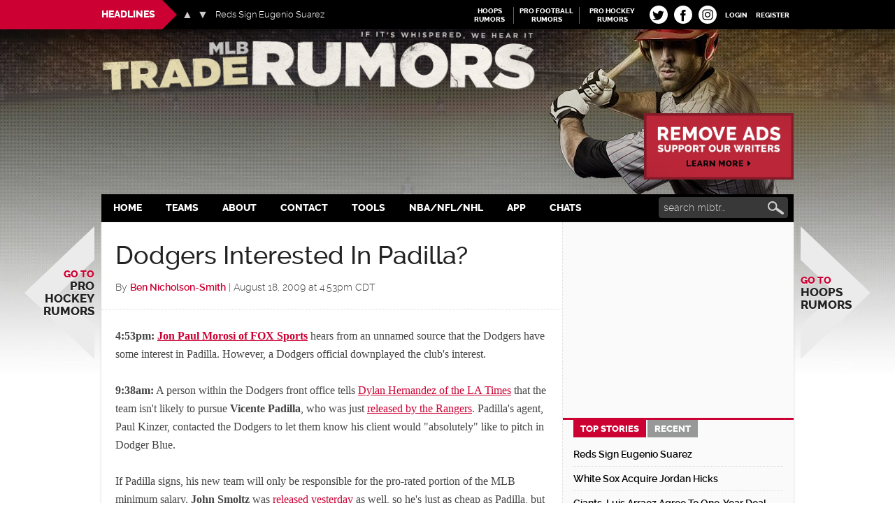

--- FILE ---
content_type: application/javascript; charset=utf-8
request_url: https://fundingchoicesmessages.google.com/f/AGSKWxUVycENSqF7EobJEWCQdVG8eOsy9-MvUgS3xytPc91YqqBQaDfSkCzXna3XQyL0lWonDdGbzA-r3DN9eelE8jf6b6rtA0HRWouP2Jk6kUQkbBoZpe6SSmIJee2ZoyaxQOJktvTRDh5udsXtiqvKGwRGeEpqL6TdRwzRBEBRvAH1JK2RjLRY1xl91o0e/_/adreclaim-_advertphoto./carbonads-/slideshowintad?&adbannerid=
body_size: -1285
content:
window['d1b93c9e-d68c-4549-994a-89aa9d2057b4'] = true;